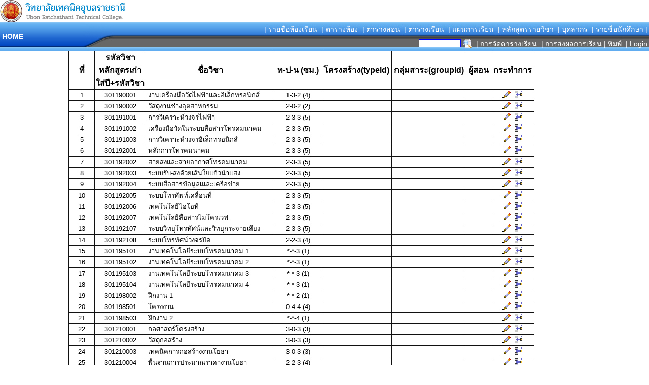

--- FILE ---
content_type: text/html
request_url: http://curri.utc.ac.th/?ph=reg/vocational.php&si_start=2200&row_dsp=50&voca=
body_size: 39410
content:
<! ระบบรับสมัครนักศึกษา Online !>
<!-- เริ่ม header.php -->
<!-- scrip นี้จะทำให้หน้าเว็บใหญ่ขึ้น เต็มหน้าพอดี  function EL_notice จะแสดงหน้าจอยืนยันการลิงค์ -->
<SCRIPT language=JavaScript>
<!--
if (window.top != window.self) {
window.top.location = window.location;
}
self.moveTo(0,0);
self.resizeTo(screen.availWidth+3,screen.availHeight+5);
window.focus();
//-->
function EL_notice(textmessag) {
	text =textmessag
	+ '\n\n ถ้าคุณต้องการลบ  ตอบ OK\n'
	+ 'หรือยังไม่ต้องการลบ  ตอนนี้  ตอบ Cencel\n';
	return window.confirm(text);
	}
function ShowImage(strImagePath, intImageWidth, intImageHeight)
{
	var ShowImageWin;
	var strName =  "ShowImages"
	var strFeatures;
	strFeatures = "dependent=yes,directories=no,location=no,menubar=no,resizable=yes,personalbar=no,scrollbars=yes,titlebar=no,toolbar=no,screenX=50,screenY=50,top=50, left=50, width=" + intImageWidth.toString() + ", height=" + intImageHeight.toString()
	ShowImageWin = window.open(strImagePath, strName, strFeatures);
	ShowImageWin.focus();
	return false;
}

</SCRIPT>
<html>
<head>
<script language="Javascript1.2"><!-- // load htmlarea
_editor_url = "edit/";                     // URL to htmlarea files
var win_ie_ver = parseFloat(navigator.appVersion.split("MSIE")[1]);
if (navigator.userAgent.indexOf('Mac')        >= 0) { win_ie_ver = 0; }
if (navigator.userAgent.indexOf('Windows CE') >= 0) { win_ie_ver = 0; }
if (navigator.userAgent.indexOf('Opera')      >= 0) { win_ie_ver = 0; }
if (win_ie_ver >= 5.5) {
 document.write('<scr' + 'ipt src="' +_editor_url+ 'editor.js"');
 document.write(' language="Javascript1.2"></scr' + 'ipt>');  
} else { document.write('<scr'+'ipt>function editor_generate() { return false; }</scr'+'ipt>'); }
// --></script> 
<title>ระบบตารางเรียน-ตารางสอน</title><link rel="icon" href="cur/images/logoUTC.png" type="image/x-icon" /><meta HTTP-EQUIV="Content-Type" CONTENT="text/html; charset=windows-874">
<meta HTTP-EQUIV="EXPIRES" CONTENT="0">
<META content=index,follow name=googlebot>
<meta NAME="RESOURCE-TYPE" CONTENT="DOCUMENT">
<meta NAME="DISTRIBUTION" CONTENT="GLOBAL">
<meta NAME="AUTHOR" CONTENT="https://www.facebook.com/pwerawat/  Tel.08-1266-1861">
<meta NAME="COPYRIGHT" CONTENT="Copyright (c) 2003 by https://www.facebook.com/pwerawat/">
<meta NAME="KEYWORDS" CONTENT="ระบบตารางเรียน,ระบบตารางสอน,วิทยาลัยเทคนิคอุบลราชธานี">
<meta NAME="DESCRIPTION" CONTENT="ระบบตารางเรียน,ตารางสอน, ออนไลด์">
<meta NAME="ROBOTS" CONTENT="all, index, follow">
<meta NAME="REVISIT AFTER" CONTENT="10 DAYS">
<meta NAME="RATING" CONTENT="GENERAL">
<meta NAME="GENERATOR" CONTENT="https://www.facebook.com/pwerawat/">
<META content=GENERAL name=RATING>
<META content="index, follow, all" name=Robots>
<link REL="StyleSheet" HREF="cur/style/style.php" TYPE="text/css"><STYLE TYPE="text/css" MEDIA="print">
@page {size: landscape;}
.chapter {page-break-before: always;}
.break {page-break-after: always;}
</STYLE>
</head>
<body  leftmargin="0"  topmargin="0">
<!-- ตารางหลัก -->
<!-- จบ header.php -->

<!--ส่วนเมนูด้านบน-->
<TABLE height=20 cellSpacing=0 cellPadding=0 width="100%" border=0>
<TBODY>
<TR vAlign=top>

<TD valign=center>
<img src="https://www.utc.ac.th/wp-content/uploads/2019/04/logo-web2020-L.png" width="250"></TD><TD nowrap valign=bottom>
</TD>
</TR></TBODY></TABLE>

<TABLE BORDER=0 WIDTH="100%" CELLPADDING=0 CELLSPACING=0>
<TR>
<td  VALIGN="center" align="LEFT" background="cur/themes/images/headerfill.png"  height="49" width="165">
<TABLE border=0 style="DISPLAY: inline; VERTICAL-ALIGN: middle" cellSpacing=0 cellPadding=0>
<TR><TD valign=top align=center>
<a href="." class=linkwhite>&nbsp;<b>HOME</b></a>
</TD></TR>
</TABLE>
</td>
<td VALIGN="center" align="LEFT" background="cur/themes/images/headercurbe.png"  height="49" width="60"></td>
<td VALIGN="middle" align="RIGHT" background="cur/themes/images/headerright.png">

<TABLE width="100%" border="0" style="DISPLAY: inline; VERTICAL-ALIGN: middle" cellSpacing=0 cellPadding=0 border=0>
<tr>
<td align=center nowrap>
<table border=0>
<tr>
<td nowrap>&nbsp;<a  class=linkwhite href="?ph=reg/act_group.php">| รายชื่อห้องเรียน</a></td>
<td nowrap>&nbsp;<a  class=linkwhite href="?ph=reg/automenu.php&sl=11">| ตารางห้อง </a></td>
<td nowrap>&nbsp;<a  class=linkwhite href="?ph=cur/show.php&show=human_id">| ตารางสอน </a></td>
<td nowrap>&nbsp;<a  class=linkwhite href="?ph=cur/show.php&show=stdgroup">| ตารางเรียน </a></td>
<!--  <td nowrap>&nbsp;<a  class=topmenu1 href="?ph=cur/show.php&show=room">| ตารางพื้นที่ </a></td> -->
<td nowrap>&nbsp;<A class=linkwhite  href="?ph=reg/automenu.php&sl=6">| แผนการเรียน </A></td>
<td nowrap>&nbsp;<A class=linkwhite  href="?ph=reg/vocational.php">| หลักสูตรรายวิชา </A></td>
<td nowrap>&nbsp;<a  class=linkwhite href="?ph=cur/hdivi.php">| บุคลากร </a></td>
<td nowrap>&nbsp;<A  class=linkwhite href="?ph=reg/automenu.php&sl=1">| รายชื่อนักศึกษา |</A></td>
</tr>
</table>
</td></tr>

<tr>
<td nowrap align="right" height="25" valign="bottom"  width="100%">

<table>
<tr>
<td>
<form name="FcmsStudent" method="post" action="?ph=reg/index.php&sl=12"  onsubmit="return checkstudent()"  style="margin:0px"><input class="inputbox" type="text" name="searchstu_id" size="10"  value="">&nbsp;<input type="image" src="images/search.gif" align="absmiddle" border=0 alt="ค้นหา ชื่อ สกุล ชื่อผู้ปกครอง บิดา มารดา หมู่บ้าน ตำบล โทรศัพท์ หมู่เลือด"   style="margin:0px"></form></td>


<td>
<td><A class=linkwhite  href="cur/doc/manual.htm" target="_manual">|  การจัดตารางเรียน </A></td><td></td><td><A class=linkwhite  href="cur/doc/teacher.htm" target="_manual">| การส่งผลการเรียน </A></td><td><a href="/?ph=reg/vocational.php&si_start=2200&row_dsp=50&voca=&CmsPrint=Y"  target="_blank"  class=linkwhite>| พิมพ์ </a></td><td><a class=linkwhite href="?ph=login.php" >&nbsp;| Login</a>
</td>
</tr>
</table>
</td>
</tr>
</TABLE>
</td>
</tr>
<!--ส่วนแถบภาพ-->
<tr><td></td></tr>
<!--ส่วนแถบภาพ-->
</TABLE>
<!-- End ImageReady Slices --><table width="100%"  cellpadding="0" cellspacing="0" border="0" >

<tr valign="top">
<!--ส่วนเมนู ซ้าย-->

<!--เริ่ม ตารางคลอบเมนู ซ้าย -->
<td align="center" width="135"  height="500" valign="top" bgColor="#ffffff" nowrap>
<table width=98% cellpadding=5 cellspacing=5 ></td></tr></table></td>

<!--จบ ตารางคลอบเมนู ซ้าย -->

<!--จบส่วนเมนู ซ้าย -->

<!-- ข้อมูลที่แสดงหน้าเวป -->
<td style="padding-left: 0px; padding-right: 0px" >
<table border="1" cellpadding="0" cellspacing="0" style="border-collapse: collapse" bordercolor="#111111"  <tr><th align="center" width=50>ที่</th><th align="center"  width=100>รหัสวิชา<br>หลักสูตรเก่าใส่ปี+รหัสวิชา</th><th align="center">ชื่อวิชา</th><th align="center">&nbsp;ท-ป-น (ซม.)&nbsp;</th><th align="center">&nbsp;โครงสร้าง(typeid)&nbsp;</th><th align="center">&nbsp;กลุ่มสาระ(groupid)&nbsp;</th><th align="center">&nbsp;ผู้สอน&nbsp;</th><th align="center" >&nbsp;กระทำการ&nbsp;</th></tr>
<form name="formvoca" method="POST" action="?ph=reg/vocational.php"   style="margin:0px"><tr><td align="center">1</td><td align="center">301190001</td><td>&nbsp;งานเครื่องมือวัดไฟฟ้าและอิเล็กทรอนิกส์</td><td align="center">1-3-2 (4)</td><td ></td><td ></td><td></td><td align="center"><a href="?ph=reg/vocational.php&veid=7291""><img src="images/b_edit.png" border="0" alt="แก้ไข"></a>&nbsp;&nbsp;<a href="?ph=reg/vocational.php&veid=inst""><img src="images/b_insrow.png" border="0" alt="เพิ่มรายวิชา"></a></td></tr>
<tr><td align="center">2</td><td align="center">301190002</td><td>&nbsp;วัสดุงานช่างอุตสาหกรรม</td><td align="center">2-0-2 (2)</td><td ></td><td ></td><td></td><td align="center"><a href="?ph=reg/vocational.php&veid=7292""><img src="images/b_edit.png" border="0" alt="แก้ไข"></a>&nbsp;&nbsp;<a href="?ph=reg/vocational.php&veid=inst""><img src="images/b_insrow.png" border="0" alt="เพิ่มรายวิชา"></a></td></tr>
<tr><td align="center">3</td><td align="center">301191001</td><td>&nbsp;การวิเคราะห์วงจรไฟฟ้า</td><td align="center">2-3-3 (5)</td><td ></td><td ></td><td></td><td align="center"><a href="?ph=reg/vocational.php&veid=6944""><img src="images/b_edit.png" border="0" alt="แก้ไข"></a>&nbsp;&nbsp;<a href="?ph=reg/vocational.php&veid=inst""><img src="images/b_insrow.png" border="0" alt="เพิ่มรายวิชา"></a></td></tr>
<tr><td align="center">4</td><td align="center">301191002</td><td>&nbsp;เครื่องมือวัดในระบบสื่อสารโทรคมนาคม</td><td align="center">2-3-3 (5)</td><td ></td><td ></td><td></td><td align="center"><a href="?ph=reg/vocational.php&veid=6945""><img src="images/b_edit.png" border="0" alt="แก้ไข"></a>&nbsp;&nbsp;<a href="?ph=reg/vocational.php&veid=inst""><img src="images/b_insrow.png" border="0" alt="เพิ่มรายวิชา"></a></td></tr>
<tr><td align="center">5</td><td align="center">301191003</td><td>&nbsp;การวิเคราะห์วงจรอิเล็กทรอนิกส์</td><td align="center">2-3-3 (5)</td><td ></td><td ></td><td></td><td align="center"><a href="?ph=reg/vocational.php&veid=6946""><img src="images/b_edit.png" border="0" alt="แก้ไข"></a>&nbsp;&nbsp;<a href="?ph=reg/vocational.php&veid=inst""><img src="images/b_insrow.png" border="0" alt="เพิ่มรายวิชา"></a></td></tr>
<tr><td align="center">6</td><td align="center">301192001</td><td>&nbsp;หลักการโทรคมนาคม</td><td align="center">2-3-3 (5)</td><td ></td><td ></td><td></td><td align="center"><a href="?ph=reg/vocational.php&veid=6947""><img src="images/b_edit.png" border="0" alt="แก้ไข"></a>&nbsp;&nbsp;<a href="?ph=reg/vocational.php&veid=inst""><img src="images/b_insrow.png" border="0" alt="เพิ่มรายวิชา"></a></td></tr>
<tr><td align="center">7</td><td align="center">301192002</td><td>&nbsp;สายส่งและสายอากาศโทรคมนาคม</td><td align="center">2-3-3 (5)</td><td ></td><td ></td><td></td><td align="center"><a href="?ph=reg/vocational.php&veid=7543""><img src="images/b_edit.png" border="0" alt="แก้ไข"></a>&nbsp;&nbsp;<a href="?ph=reg/vocational.php&veid=inst""><img src="images/b_insrow.png" border="0" alt="เพิ่มรายวิชา"></a></td></tr>
<tr><td align="center">8</td><td align="center">301192003</td><td>&nbsp;ระบบรับ-ส่งด้วยเส้นใยแก้วนำแสง</td><td align="center">2-3-3 (5)</td><td ></td><td ></td><td></td><td align="center"><a href="?ph=reg/vocational.php&veid=6948""><img src="images/b_edit.png" border="0" alt="แก้ไข"></a>&nbsp;&nbsp;<a href="?ph=reg/vocational.php&veid=inst""><img src="images/b_insrow.png" border="0" alt="เพิ่มรายวิชา"></a></td></tr>
<tr><td align="center">9</td><td align="center">301192004</td><td>&nbsp;ระบบสื่อสารข้อมูลเและเครือข่าย</td><td align="center">2-3-3 (5)</td><td ></td><td ></td><td></td><td align="center"><a href="?ph=reg/vocational.php&veid=7544""><img src="images/b_edit.png" border="0" alt="แก้ไข"></a>&nbsp;&nbsp;<a href="?ph=reg/vocational.php&veid=inst""><img src="images/b_insrow.png" border="0" alt="เพิ่มรายวิชา"></a></td></tr>
<tr><td align="center">10</td><td align="center">301192005</td><td>&nbsp;ระบบโทรศัพท์เคลื่อนที่</td><td align="center">2-3-3 (5)</td><td ></td><td ></td><td></td><td align="center"><a href="?ph=reg/vocational.php&veid=7545""><img src="images/b_edit.png" border="0" alt="แก้ไข"></a>&nbsp;&nbsp;<a href="?ph=reg/vocational.php&veid=inst""><img src="images/b_insrow.png" border="0" alt="เพิ่มรายวิชา"></a></td></tr>
<tr><td align="center">11</td><td align="center">301192006</td><td>&nbsp;เทคโนโลยีไอโอที</td><td align="center">2-3-3 (5)</td><td ></td><td ></td><td></td><td align="center"><a href="?ph=reg/vocational.php&veid=7546""><img src="images/b_edit.png" border="0" alt="แก้ไข"></a>&nbsp;&nbsp;<a href="?ph=reg/vocational.php&veid=inst""><img src="images/b_insrow.png" border="0" alt="เพิ่มรายวิชา"></a></td></tr>
<tr><td align="center">12</td><td align="center">301192007</td><td>&nbsp;เทคโนโลยีสื่อสารไมโครเวฟ</td><td align="center">2-3-3 (5)</td><td ></td><td ></td><td></td><td align="center"><a href="?ph=reg/vocational.php&veid=7547""><img src="images/b_edit.png" border="0" alt="แก้ไข"></a>&nbsp;&nbsp;<a href="?ph=reg/vocational.php&veid=inst""><img src="images/b_insrow.png" border="0" alt="เพิ่มรายวิชา"></a></td></tr>
<tr><td align="center">13</td><td align="center">301192107</td><td>&nbsp;ระบบวิทยุโทรทัศน์และวิทยุกระจายเสียง</td><td align="center">2-3-3 (5)</td><td ></td><td ></td><td></td><td align="center"><a href="?ph=reg/vocational.php&veid=6949""><img src="images/b_edit.png" border="0" alt="แก้ไข"></a>&nbsp;&nbsp;<a href="?ph=reg/vocational.php&veid=inst""><img src="images/b_insrow.png" border="0" alt="เพิ่มรายวิชา"></a></td></tr>
<tr><td align="center">14</td><td align="center">301192108</td><td>&nbsp;ระบบโทรทัศน์วงจรปิด</td><td align="center">2-2-3 (4)</td><td ></td><td ></td><td></td><td align="center"><a href="?ph=reg/vocational.php&veid=7549""><img src="images/b_edit.png" border="0" alt="แก้ไข"></a>&nbsp;&nbsp;<a href="?ph=reg/vocational.php&veid=inst""><img src="images/b_insrow.png" border="0" alt="เพิ่มรายวิชา"></a></td></tr>
<tr><td align="center">15</td><td align="center">301195101</td><td>&nbsp;งานเทคโนโลยีระบบโทรคมนาคม 1</td><td align="center">*-*-3 (1)</td><td ></td><td ></td><td></td><td align="center"><a href="?ph=reg/vocational.php&veid=7516""><img src="images/b_edit.png" border="0" alt="แก้ไข"></a>&nbsp;&nbsp;<a href="?ph=reg/vocational.php&veid=inst""><img src="images/b_insrow.png" border="0" alt="เพิ่มรายวิชา"></a></td></tr>
<tr><td align="center">16</td><td align="center">301195102</td><td>&nbsp;งานเทคโนโลยีระบบโทรคมนาคม 2</td><td align="center">*-*-3 (1)</td><td ></td><td ></td><td></td><td align="center"><a href="?ph=reg/vocational.php&veid=7517""><img src="images/b_edit.png" border="0" alt="แก้ไข"></a>&nbsp;&nbsp;<a href="?ph=reg/vocational.php&veid=inst""><img src="images/b_insrow.png" border="0" alt="เพิ่มรายวิชา"></a></td></tr>
<tr><td align="center">17</td><td align="center">301195103</td><td>&nbsp;งานเทคโนโลยีระบบโทรคมนาคม 3</td><td align="center">*-*-3 (1)</td><td ></td><td ></td><td></td><td align="center"><a href="?ph=reg/vocational.php&veid=7550""><img src="images/b_edit.png" border="0" alt="แก้ไข"></a>&nbsp;&nbsp;<a href="?ph=reg/vocational.php&veid=inst""><img src="images/b_insrow.png" border="0" alt="เพิ่มรายวิชา"></a></td></tr>
<tr><td align="center">18</td><td align="center">301195104</td><td>&nbsp;งานเทคโนโลยีระบบโทรคมนาคม 4</td><td align="center">*-*-3 (1)</td><td ></td><td ></td><td></td><td align="center"><a href="?ph=reg/vocational.php&veid=7551""><img src="images/b_edit.png" border="0" alt="แก้ไข"></a>&nbsp;&nbsp;<a href="?ph=reg/vocational.php&veid=inst""><img src="images/b_insrow.png" border="0" alt="เพิ่มรายวิชา"></a></td></tr>
<tr><td align="center">19</td><td align="center">301198002</td><td>&nbsp;ฝึกงาน 1</td><td align="center">*-*-2 (1)</td><td ></td><td ></td><td></td><td align="center"><a href="?ph=reg/vocational.php&veid=7518""><img src="images/b_edit.png" border="0" alt="แก้ไข"></a>&nbsp;&nbsp;<a href="?ph=reg/vocational.php&veid=inst""><img src="images/b_insrow.png" border="0" alt="เพิ่มรายวิชา"></a></td></tr>
<tr><td align="center">20</td><td align="center">301198501</td><td>&nbsp;โครงงาน</td><td align="center">0-4-4 (4)</td><td ></td><td ></td><td></td><td align="center"><a href="?ph=reg/vocational.php&veid=7548""><img src="images/b_edit.png" border="0" alt="แก้ไข"></a>&nbsp;&nbsp;<a href="?ph=reg/vocational.php&veid=inst""><img src="images/b_insrow.png" border="0" alt="เพิ่มรายวิชา"></a></td></tr>
<tr><td align="center">21</td><td align="center">301198503</td><td>&nbsp;ฝึกงาน 2</td><td align="center">*-*-4 (1)</td><td ></td><td ></td><td></td><td align="center"><a href="?ph=reg/vocational.php&veid=7552""><img src="images/b_edit.png" border="0" alt="แก้ไข"></a>&nbsp;&nbsp;<a href="?ph=reg/vocational.php&veid=inst""><img src="images/b_insrow.png" border="0" alt="เพิ่มรายวิชา"></a></td></tr>
<tr><td align="center">22</td><td align="center">301210001</td><td>&nbsp;กลศาสตร์โครงสร้าง</td><td align="center">3-0-3 (3)</td><td ></td><td ></td><td></td><td align="center"><a href="?ph=reg/vocational.php&veid=6977""><img src="images/b_edit.png" border="0" alt="แก้ไข"></a>&nbsp;&nbsp;<a href="?ph=reg/vocational.php&veid=inst""><img src="images/b_insrow.png" border="0" alt="เพิ่มรายวิชา"></a></td></tr>
<tr><td align="center">23</td><td align="center">301210002</td><td>&nbsp;วัสดุก่อสร้าง</td><td align="center">3-0-3 (3)</td><td ></td><td ></td><td></td><td align="center"><a href="?ph=reg/vocational.php&veid=6978""><img src="images/b_edit.png" border="0" alt="แก้ไข"></a>&nbsp;&nbsp;<a href="?ph=reg/vocational.php&veid=inst""><img src="images/b_insrow.png" border="0" alt="เพิ่มรายวิชา"></a></td></tr>
<tr><td align="center">24</td><td align="center">301210003</td><td>&nbsp;เทคนิคการก่อสร้างงานโยธา</td><td align="center">3-0-3 (3)</td><td ></td><td ></td><td></td><td align="center"><a href="?ph=reg/vocational.php&veid=6979""><img src="images/b_edit.png" border="0" alt="แก้ไข"></a>&nbsp;&nbsp;<a href="?ph=reg/vocational.php&veid=inst""><img src="images/b_insrow.png" border="0" alt="เพิ่มรายวิชา"></a></td></tr>
<tr><td align="center">25</td><td align="center">301210004</td><td>&nbsp;พื้นฐานการประมาณราคางานโยธา</td><td align="center">2-2-3 (4)</td><td ></td><td ></td><td></td><td align="center"><a href="?ph=reg/vocational.php&veid=6980""><img src="images/b_edit.png" border="0" alt="แก้ไข"></a>&nbsp;&nbsp;<a href="?ph=reg/vocational.php&veid=inst""><img src="images/b_insrow.png" border="0" alt="เพิ่มรายวิชา"></a></td></tr>
<tr><td align="center">26</td><td align="center">301210005</td><td>&nbsp;พื้นฐานการเขียนแบบงานโยธา</td><td align="center">1-4-3 (5)</td><td ></td><td ></td><td></td><td align="center"><a href="?ph=reg/vocational.php&veid=6981""><img src="images/b_edit.png" border="0" alt="แก้ไข"></a>&nbsp;&nbsp;<a href="?ph=reg/vocational.php&veid=inst""><img src="images/b_insrow.png" border="0" alt="เพิ่มรายวิชา"></a></td></tr>
<tr><td align="center">27</td><td align="center">301210006</td><td>&nbsp;พื้นฐานการสำรวจ</td><td align="center">2-3-3 (5)</td><td ></td><td ></td><td></td><td align="center"><a href="?ph=reg/vocational.php&veid=6982""><img src="images/b_edit.png" border="0" alt="แก้ไข"></a>&nbsp;&nbsp;<a href="?ph=reg/vocational.php&veid=inst""><img src="images/b_insrow.png" border="0" alt="เพิ่มรายวิชา"></a></td></tr>
<tr><td align="center">28</td><td align="center">301210007</td><td>&nbsp;พื้นฐานการปฏิบัติงานโยธา</td><td align="center">0-6-2 (6)</td><td ></td><td ></td><td></td><td align="center"><a href="?ph=reg/vocational.php&veid=6983""><img src="images/b_edit.png" border="0" alt="แก้ไข"></a>&nbsp;&nbsp;<a href="?ph=reg/vocational.php&veid=inst""><img src="images/b_insrow.png" border="0" alt="เพิ่มรายวิชา"></a></td></tr>
<tr><td align="center">29</td><td align="center">301212001</td><td>&nbsp;การทดสอบวัสดุงานโยธา</td><td align="center">1-4-3 (5)</td><td ></td><td ></td><td></td><td align="center"><a href="?ph=reg/vocational.php&veid=7442""><img src="images/b_edit.png" border="0" alt="แก้ไข"></a>&nbsp;&nbsp;<a href="?ph=reg/vocational.php&veid=inst""><img src="images/b_insrow.png" border="0" alt="เพิ่มรายวิชา"></a></td></tr>
<tr><td align="center">30</td><td align="center">301212002</td><td>&nbsp;คอนกรีตเทคโนโลยี</td><td align="center">2-2-3 (4)</td><td ></td><td ></td><td></td><td align="center"><a href="?ph=reg/vocational.php&veid=6971""><img src="images/b_edit.png" border="0" alt="แก้ไข"></a>&nbsp;&nbsp;<a href="?ph=reg/vocational.php&veid=inst""><img src="images/b_insrow.png" border="0" alt="เพิ่มรายวิชา"></a></td></tr>
<tr><td align="center">31</td><td align="center">301212003</td><td>&nbsp;ปฐพีกลศาสตร</td><td align="center">2-2-3 (4)</td><td ></td><td ></td><td></td><td align="center"><a href="?ph=reg/vocational.php&veid=7242""><img src="images/b_edit.png" border="0" alt="แก้ไข"></a>&nbsp;&nbsp;<a href="?ph=reg/vocational.php&veid=inst""><img src="images/b_insrow.png" border="0" alt="เพิ่มรายวิชา"></a></td></tr>
<tr><td align="center">32</td><td align="center">301212004</td><td>&nbsp;การเขียนแบบโยธาด้วยคอมพิวเตอร์</td><td align="center">1-4-3 (5)</td><td ></td><td ></td><td></td><td align="center"><a href="?ph=reg/vocational.php&veid=6972""><img src="images/b_edit.png" border="0" alt="แก้ไข"></a>&nbsp;&nbsp;<a href="?ph=reg/vocational.php&veid=inst""><img src="images/b_insrow.png" border="0" alt="เพิ่มรายวิชา"></a></td></tr>
<tr><td align="center">33</td><td align="center">301212005</td><td>&nbsp;การประมาณราคางานโยธา</td><td align="center">1-4-3 (5)</td><td ></td><td ></td><td></td><td align="center"><a href="?ph=reg/vocational.php&veid=6973""><img src="images/b_edit.png" border="0" alt="แก้ไข"></a>&nbsp;&nbsp;<a href="?ph=reg/vocational.php&veid=inst""><img src="images/b_insrow.png" border="0" alt="เพิ่มรายวิชา"></a></td></tr>
<tr><td align="center">34</td><td align="center">301212006</td><td>&nbsp;การออกแบบโรงสร้างคอนกรีตเสริมเหล็ก</td><td align="center">3-0-3 (3)</td><td ></td><td ></td><td></td><td align="center"><a href="?ph=reg/vocational.php&veid=7443""><img src="images/b_edit.png" border="0" alt="แก้ไข"></a>&nbsp;&nbsp;<a href="?ph=reg/vocational.php&veid=inst""><img src="images/b_insrow.png" border="0" alt="เพิ่มรายวิชา"></a></td></tr>
<tr><td align="center">35</td><td align="center">301212007</td><td>&nbsp;การสำรวจเส้นทาง</td><td align="center">2-3-3 (5)</td><td ></td><td ></td><td></td><td align="center"><a href="?ph=reg/vocational.php&veid=6974""><img src="images/b_edit.png" border="0" alt="แก้ไข"></a>&nbsp;&nbsp;<a href="?ph=reg/vocational.php&veid=inst""><img src="images/b_insrow.png" border="0" alt="เพิ่มรายวิชา"></a></td></tr>
<tr><td align="center">36</td><td align="center">301212008</td><td>&nbsp;การสํารวจเส้นทาง</td><td align="center">2-2-3 (4)</td><td ></td><td ></td><td></td><td align="center"><a href="?ph=reg/vocational.php&veid=8065""><img src="images/b_edit.png" border="0" alt="แก้ไข"></a>&nbsp;&nbsp;<a href="?ph=reg/vocational.php&veid=inst""><img src="images/b_insrow.png" border="0" alt="เพิ่มรายวิชา"></a></td></tr>
<tr><td align="center">37</td><td align="center">301212009</td><td>&nbsp;การควบคุมและวางแผนการก่อสร้างงานโยธา</td><td align="center">3-0-3 (3)</td><td ></td><td ></td><td></td><td align="center"><a href="?ph=reg/vocational.php&veid=8067""><img src="images/b_edit.png" border="0" alt="แก้ไข"></a>&nbsp;&nbsp;<a href="?ph=reg/vocational.php&veid=inst""><img src="images/b_insrow.png" border="0" alt="เพิ่มรายวิชา"></a></td></tr>
<tr><td align="center">38</td><td align="center">301212010</td><td>&nbsp;เทคนิคงานโยธา</td><td align="center">3-0-3 (3)</td><td ></td><td ></td><td></td><td align="center"><a href="?ph=reg/vocational.php&veid=8068""><img src="images/b_edit.png" border="0" alt="แก้ไข"></a>&nbsp;&nbsp;<a href="?ph=reg/vocational.php&veid=inst""><img src="images/b_insrow.png" border="0" alt="เพิ่มรายวิชา"></a></td></tr>
<tr><td align="center">39</td><td align="center">301212011</td><td>&nbsp;วิศวกรรมการทาง</td><td align="center">3-0-3 (3)</td><td ></td><td ></td><td></td><td align="center"><a href="?ph=reg/vocational.php&veid=7708""><img src="images/b_edit.png" border="0" alt="แก้ไข"></a>&nbsp;&nbsp;<a href="?ph=reg/vocational.php&veid=inst""><img src="images/b_insrow.png" border="0" alt="เพิ่มรายวิชา"></a></td></tr>
<tr><td align="center">40</td><td align="center">301212013</td><td>&nbsp;งานโยธา</td><td align="center">0-6-2 (6)</td><td ></td><td ></td><td></td><td align="center"><a href="?ph=reg/vocational.php&veid=7711""><img src="images/b_edit.png" border="0" alt="แก้ไข"></a>&nbsp;&nbsp;<a href="?ph=reg/vocational.php&veid=inst""><img src="images/b_insrow.png" border="0" alt="เพิ่มรายวิชา"></a></td></tr>
<tr><td align="center">41</td><td align="center">301212014</td><td>&nbsp;การออกแบบโครงสร้างไม้และเหล็ก</td><td align="center">3-0-3 (3)</td><td ></td><td ></td><td></td><td align="center"><a href="?ph=reg/vocational.php&veid=7947""><img src="images/b_edit.png" border="0" alt="แก้ไข"></a>&nbsp;&nbsp;<a href="?ph=reg/vocational.php&veid=inst""><img src="images/b_insrow.png" border="0" alt="เพิ่มรายวิชา"></a></td></tr>
<tr><td align="center">42</td><td align="center">301212015</td><td>&nbsp;วัสดุงานทางและการทดสอบ</td><td align="center">1-4-3 (5)</td><td ></td><td ></td><td></td><td align="center"><a href="?ph=reg/vocational.php&veid=8066""><img src="images/b_edit.png" border="0" alt="แก้ไข"></a>&nbsp;&nbsp;<a href="?ph=reg/vocational.php&veid=inst""><img src="images/b_insrow.png" border="0" alt="เพิ่มรายวิชา"></a></td></tr>
<tr><td align="center">43</td><td align="center">301212016</td><td>&nbsp;การวิเคราะห์โครงสร้าง</td><td align="center">3-0-3 (3)</td><td ></td><td ></td><td></td><td align="center"><a href="?ph=reg/vocational.php&veid=7769""><img src="images/b_edit.png" border="0" alt="แก้ไข"></a>&nbsp;&nbsp;<a href="?ph=reg/vocational.php&veid=inst""><img src="images/b_insrow.png" border="0" alt="เพิ่มรายวิชา"></a></td></tr>
<tr><td align="center">44</td><td align="center">301212017</td><td>&nbsp;การสำรวจเพื่อการก่อสร้างงานโยธา</td><td align="center">1-4-3 (5)</td><td ></td><td ></td><td></td><td align="center"><a href="?ph=reg/vocational.php&veid=7941""><img src="images/b_edit.png" border="0" alt="แก้ไข"></a>&nbsp;&nbsp;<a href="?ph=reg/vocational.php&veid=inst""><img src="images/b_insrow.png" border="0" alt="เพิ่มรายวิชา"></a></td></tr>
<tr><td align="center">45</td><td align="center">301212019</td><td>&nbsp;เทคโนโลยีเครื่องจักรกลงานโยธา</td><td align="center">2-0-2 (2)</td><td ></td><td ></td><td></td><td align="center"><a href="?ph=reg/vocational.php&veid=8069""><img src="images/b_edit.png" border="0" alt="แก้ไข"></a>&nbsp;&nbsp;<a href="?ph=reg/vocational.php&veid=inst""><img src="images/b_insrow.png" border="0" alt="เพิ่มรายวิชา"></a></td></tr>
<tr><td align="center">46</td><td align="center">301212026</td><td>&nbsp;โครงงานด้านโยธา</td><td align="center">0-12-4 (4)</td><td ></td><td ></td><td></td><td align="center"><a href="?ph=reg/vocational.php&veid=7948""><img src="images/b_edit.png" border="0" alt="แก้ไข"></a>&nbsp;&nbsp;<a href="?ph=reg/vocational.php&veid=inst""><img src="images/b_insrow.png" border="0" alt="เพิ่มรายวิชา"></a></td></tr>
<tr><td align="center">47</td><td align="center">301212101</td><td>&nbsp;การควบคุมและวางแผนการก่อสร้างงานโยธา</td><td align="center">3-0-3 (3)</td><td ></td><td ></td><td></td><td align="center"><a href="?ph=reg/vocational.php&veid=7471""><img src="images/b_edit.png" border="0" alt="แก้ไข"></a>&nbsp;&nbsp;<a href="?ph=reg/vocational.php&veid=inst""><img src="images/b_insrow.png" border="0" alt="เพิ่มรายวิชา"></a></td></tr>
<tr><td align="center">48</td><td align="center">301212102</td><td>&nbsp;วางแผนและจัดการงานก่อสร้าง</td><td align="center">1-2-2 (3)</td><td ></td><td ></td><td></td><td align="center"><a href="?ph=reg/vocational.php&veid=7231""><img src="images/b_edit.png" border="0" alt="แก้ไข"></a>&nbsp;&nbsp;<a href="?ph=reg/vocational.php&veid=inst""><img src="images/b_insrow.png" border="0" alt="เพิ่มรายวิชา"></a></td></tr>
<tr><td align="center">49</td><td align="center">301212103</td><td>&nbsp;วิศวกรรมการทาง</td><td align="center">3-0-3 (3)</td><td ></td><td ></td><td></td><td align="center"><a href="?ph=reg/vocational.php&veid=6975""><img src="images/b_edit.png" border="0" alt="แก้ไข"></a>&nbsp;&nbsp;<a href="?ph=reg/vocational.php&veid=inst""><img src="images/b_insrow.png" border="0" alt="เพิ่มรายวิชา"></a></td></tr>
<tr><td align="center">50</td><td align="center">301212104</td><td>&nbsp;วิศวกรรมฐานราก</td><td align="center">3-0-3 (3)</td><td ></td><td ></td><td></td><td align="center"><a href="?ph=reg/vocational.php&veid=6976""><img src="images/b_edit.png" border="0" alt="แก้ไข"></a>&nbsp;&nbsp;<a href="?ph=reg/vocational.php&veid=inst""><img src="images/b_insrow.png" border="0" alt="เพิ่มรายวิชา"></a></td></tr>
</table></form><form name="SearchVoca" method="POST" action="?ph=reg/vocational.php" onsubmit="return checkvoca()"  style="margin:0px">วิชา  วิชาที่ มีชั่วโมง เป็น 0 ในตารางสอน จะไม่นับคาบสอน และการจัดให้ไปจัดลงโดยตรงในตาราง เช่น วิชา PLC  Professional Learning Community  0-0-0 (0)  (ท-ป-น (ซม.))<br>ค้นหารหัสวิชาหรือชื่อวิชา:<input type="text" name="voca" size="11"  value=""><input type="hidden" name="search_stu_id_submit"    value="ค้นหา">&nbsp;<input type="image" src="images/search1.gif" align="absmiddle" border=0 alt="ค้นหารายวิชา" style="margin:0px"></form>เลือกดูหน้าที่ | <a href="?ph=reg/vocational.php">ทังหมด 5878 </a> | <a href="?ph=reg/vocational.php&si_start=0&row_dsp=50&voca=">1</a>&nbsp;|&nbsp;<a href="?ph=reg/vocational.php&si_start=50&row_dsp=50&voca=">2</a>&nbsp;|&nbsp;<a href="?ph=reg/vocational.php&si_start=100&row_dsp=50&voca=">3</a>&nbsp;|&nbsp;<a href="?ph=reg/vocational.php&si_start=150&row_dsp=50&voca=">4</a>&nbsp;|&nbsp;<a href="?ph=reg/vocational.php&si_start=200&row_dsp=50&voca=">5</a>&nbsp;|&nbsp;<a href="?ph=reg/vocational.php&si_start=250&row_dsp=50&voca=">6</a>&nbsp;|&nbsp;<a href="?ph=reg/vocational.php&si_start=300&row_dsp=50&voca=">7</a>&nbsp;|&nbsp;<a href="?ph=reg/vocational.php&si_start=350&row_dsp=50&voca=">8</a>&nbsp;|&nbsp;<a href="?ph=reg/vocational.php&si_start=400&row_dsp=50&voca=">9</a>&nbsp;|&nbsp;<a href="?ph=reg/vocational.php&si_start=450&row_dsp=50&voca=">10</a>&nbsp;|&nbsp;<a href="?ph=reg/vocational.php&si_start=500&row_dsp=50&voca=">11</a>&nbsp;|&nbsp;<a href="?ph=reg/vocational.php&si_start=550&row_dsp=50&voca=">12</a>&nbsp;|&nbsp;<a href="?ph=reg/vocational.php&si_start=600&row_dsp=50&voca=">13</a>&nbsp;|&nbsp;<a href="?ph=reg/vocational.php&si_start=650&row_dsp=50&voca=">14</a>&nbsp;|&nbsp;<a href="?ph=reg/vocational.php&si_start=700&row_dsp=50&voca=">15</a>&nbsp;|&nbsp;<a href="?ph=reg/vocational.php&si_start=750&row_dsp=50&voca=">16</a>&nbsp;|&nbsp;<a href="?ph=reg/vocational.php&si_start=800&row_dsp=50&voca=">17</a>&nbsp;|&nbsp;<a href="?ph=reg/vocational.php&si_start=850&row_dsp=50&voca=">18</a>&nbsp;|&nbsp;<a href="?ph=reg/vocational.php&si_start=900&row_dsp=50&voca=">19</a>&nbsp;|&nbsp;<a href="?ph=reg/vocational.php&si_start=950&row_dsp=50&voca=">20</a>&nbsp;|&nbsp;<a href="?ph=reg/vocational.php&si_start=1000&row_dsp=50&voca=">21</a>&nbsp;|&nbsp;<br>
<a href="?ph=reg/vocational.php&si_start=1050&row_dsp=50&voca=">22</a>&nbsp;|&nbsp;<a href="?ph=reg/vocational.php&si_start=1100&row_dsp=50&voca=">23</a>&nbsp;|&nbsp;<a href="?ph=reg/vocational.php&si_start=1150&row_dsp=50&voca=">24</a>&nbsp;|&nbsp;<a href="?ph=reg/vocational.php&si_start=1200&row_dsp=50&voca=">25</a>&nbsp;|&nbsp;<a href="?ph=reg/vocational.php&si_start=1250&row_dsp=50&voca=">26</a>&nbsp;|&nbsp;<a href="?ph=reg/vocational.php&si_start=1300&row_dsp=50&voca=">27</a>&nbsp;|&nbsp;<a href="?ph=reg/vocational.php&si_start=1350&row_dsp=50&voca=">28</a>&nbsp;|&nbsp;<a href="?ph=reg/vocational.php&si_start=1400&row_dsp=50&voca=">29</a>&nbsp;|&nbsp;<a href="?ph=reg/vocational.php&si_start=1450&row_dsp=50&voca=">30</a>&nbsp;|&nbsp;<a href="?ph=reg/vocational.php&si_start=1500&row_dsp=50&voca=">31</a>&nbsp;|&nbsp;<a href="?ph=reg/vocational.php&si_start=1550&row_dsp=50&voca=">32</a>&nbsp;|&nbsp;<a href="?ph=reg/vocational.php&si_start=1600&row_dsp=50&voca=">33</a>&nbsp;|&nbsp;<a href="?ph=reg/vocational.php&si_start=1650&row_dsp=50&voca=">34</a>&nbsp;|&nbsp;<a href="?ph=reg/vocational.php&si_start=1700&row_dsp=50&voca=">35</a>&nbsp;|&nbsp;<a href="?ph=reg/vocational.php&si_start=1750&row_dsp=50&voca=">36</a>&nbsp;|&nbsp;<a href="?ph=reg/vocational.php&si_start=1800&row_dsp=50&voca=">37</a>&nbsp;|&nbsp;<a href="?ph=reg/vocational.php&si_start=1850&row_dsp=50&voca=">38</a>&nbsp;|&nbsp;<a href="?ph=reg/vocational.php&si_start=1900&row_dsp=50&voca=">39</a>&nbsp;|&nbsp;<a href="?ph=reg/vocational.php&si_start=1950&row_dsp=50&voca=">40</a>&nbsp;|&nbsp;<a href="?ph=reg/vocational.php&si_start=2000&row_dsp=50&voca=">41</a>&nbsp;|&nbsp;<a href="?ph=reg/vocational.php&si_start=2050&row_dsp=50&voca=">42</a>&nbsp;|&nbsp;<br>
<a href="?ph=reg/vocational.php&si_start=2100&row_dsp=50&voca=">43</a>&nbsp;|&nbsp;<a href="?ph=reg/vocational.php&si_start=2150&row_dsp=50&voca=">44</a>&nbsp;|&nbsp;<a href="?ph=reg/vocational.php&si_start=2200&row_dsp=50&voca=">45</a>&nbsp;|&nbsp;<a href="?ph=reg/vocational.php&si_start=2250&row_dsp=50&voca=">46</a>&nbsp;|&nbsp;<a href="?ph=reg/vocational.php&si_start=2300&row_dsp=50&voca=">47</a>&nbsp;|&nbsp;<a href="?ph=reg/vocational.php&si_start=2350&row_dsp=50&voca=">48</a>&nbsp;|&nbsp;<a href="?ph=reg/vocational.php&si_start=2400&row_dsp=50&voca=">49</a>&nbsp;|&nbsp;<a href="?ph=reg/vocational.php&si_start=2450&row_dsp=50&voca=">50</a>&nbsp;|&nbsp;<a href="?ph=reg/vocational.php&si_start=2500&row_dsp=50&voca=">51</a>&nbsp;|&nbsp;<a href="?ph=reg/vocational.php&si_start=2550&row_dsp=50&voca=">52</a>&nbsp;|&nbsp;<a href="?ph=reg/vocational.php&si_start=2600&row_dsp=50&voca=">53</a>&nbsp;|&nbsp;<a href="?ph=reg/vocational.php&si_start=2650&row_dsp=50&voca=">54</a>&nbsp;|&nbsp;<a href="?ph=reg/vocational.php&si_start=2700&row_dsp=50&voca=">55</a>&nbsp;|&nbsp;<a href="?ph=reg/vocational.php&si_start=2750&row_dsp=50&voca=">56</a>&nbsp;|&nbsp;<a href="?ph=reg/vocational.php&si_start=2800&row_dsp=50&voca=">57</a>&nbsp;|&nbsp;<a href="?ph=reg/vocational.php&si_start=2850&row_dsp=50&voca=">58</a>&nbsp;|&nbsp;<a href="?ph=reg/vocational.php&si_start=2900&row_dsp=50&voca=">59</a>&nbsp;|&nbsp;<a href="?ph=reg/vocational.php&si_start=2950&row_dsp=50&voca=">60</a>&nbsp;|&nbsp;<a href="?ph=reg/vocational.php&si_start=3000&row_dsp=50&voca=">61</a>&nbsp;|&nbsp;<a href="?ph=reg/vocational.php&si_start=3050&row_dsp=50&voca=">62</a>&nbsp;|&nbsp;<a href="?ph=reg/vocational.php&si_start=3100&row_dsp=50&voca=">63</a>&nbsp;|&nbsp;<br>
<a href="?ph=reg/vocational.php&si_start=3150&row_dsp=50&voca=">64</a>&nbsp;|&nbsp;<a href="?ph=reg/vocational.php&si_start=3200&row_dsp=50&voca=">65</a>&nbsp;|&nbsp;<a href="?ph=reg/vocational.php&si_start=3250&row_dsp=50&voca=">66</a>&nbsp;|&nbsp;<a href="?ph=reg/vocational.php&si_start=3300&row_dsp=50&voca=">67</a>&nbsp;|&nbsp;<a href="?ph=reg/vocational.php&si_start=3350&row_dsp=50&voca=">68</a>&nbsp;|&nbsp;<a href="?ph=reg/vocational.php&si_start=3400&row_dsp=50&voca=">69</a>&nbsp;|&nbsp;<a href="?ph=reg/vocational.php&si_start=3450&row_dsp=50&voca=">70</a>&nbsp;|&nbsp;<a href="?ph=reg/vocational.php&si_start=3500&row_dsp=50&voca=">71</a>&nbsp;|&nbsp;<a href="?ph=reg/vocational.php&si_start=3550&row_dsp=50&voca=">72</a>&nbsp;|&nbsp;<a href="?ph=reg/vocational.php&si_start=3600&row_dsp=50&voca=">73</a>&nbsp;|&nbsp;<a href="?ph=reg/vocational.php&si_start=3650&row_dsp=50&voca=">74</a>&nbsp;|&nbsp;<a href="?ph=reg/vocational.php&si_start=3700&row_dsp=50&voca=">75</a>&nbsp;|&nbsp;<a href="?ph=reg/vocational.php&si_start=3750&row_dsp=50&voca=">76</a>&nbsp;|&nbsp;<a href="?ph=reg/vocational.php&si_start=3800&row_dsp=50&voca=">77</a>&nbsp;|&nbsp;<a href="?ph=reg/vocational.php&si_start=3850&row_dsp=50&voca=">78</a>&nbsp;|&nbsp;<a href="?ph=reg/vocational.php&si_start=3900&row_dsp=50&voca=">79</a>&nbsp;|&nbsp;<a href="?ph=reg/vocational.php&si_start=3950&row_dsp=50&voca=">80</a>&nbsp;|&nbsp;<a href="?ph=reg/vocational.php&si_start=4000&row_dsp=50&voca=">81</a>&nbsp;|&nbsp;<a href="?ph=reg/vocational.php&si_start=4050&row_dsp=50&voca=">82</a>&nbsp;|&nbsp;<a href="?ph=reg/vocational.php&si_start=4100&row_dsp=50&voca=">83</a>&nbsp;|&nbsp;<a href="?ph=reg/vocational.php&si_start=4150&row_dsp=50&voca=">84</a>&nbsp;|&nbsp;<br>
<a href="?ph=reg/vocational.php&si_start=4200&row_dsp=50&voca=">85</a>&nbsp;|&nbsp;<a href="?ph=reg/vocational.php&si_start=4250&row_dsp=50&voca=">86</a>&nbsp;|&nbsp;<a href="?ph=reg/vocational.php&si_start=4300&row_dsp=50&voca=">87</a>&nbsp;|&nbsp;<a href="?ph=reg/vocational.php&si_start=4350&row_dsp=50&voca=">88</a>&nbsp;|&nbsp;<a href="?ph=reg/vocational.php&si_start=4400&row_dsp=50&voca=">89</a>&nbsp;|&nbsp;<a href="?ph=reg/vocational.php&si_start=4450&row_dsp=50&voca=">90</a>&nbsp;|&nbsp;<a href="?ph=reg/vocational.php&si_start=4500&row_dsp=50&voca=">91</a>&nbsp;|&nbsp;<a href="?ph=reg/vocational.php&si_start=4550&row_dsp=50&voca=">92</a>&nbsp;|&nbsp;<a href="?ph=reg/vocational.php&si_start=4600&row_dsp=50&voca=">93</a>&nbsp;|&nbsp;<a href="?ph=reg/vocational.php&si_start=4650&row_dsp=50&voca=">94</a>&nbsp;|&nbsp;<a href="?ph=reg/vocational.php&si_start=4700&row_dsp=50&voca=">95</a>&nbsp;|&nbsp;<a href="?ph=reg/vocational.php&si_start=4750&row_dsp=50&voca=">96</a>&nbsp;|&nbsp;<a href="?ph=reg/vocational.php&si_start=4800&row_dsp=50&voca=">97</a>&nbsp;|&nbsp;<a href="?ph=reg/vocational.php&si_start=4850&row_dsp=50&voca=">98</a>&nbsp;|&nbsp;<a href="?ph=reg/vocational.php&si_start=4900&row_dsp=50&voca=">99</a>&nbsp;|&nbsp;<a href="?ph=reg/vocational.php&si_start=4950&row_dsp=50&voca=">100</a>&nbsp;|&nbsp;<a href="?ph=reg/vocational.php&si_start=5000&row_dsp=50&voca=">101</a>&nbsp;|&nbsp;<a href="?ph=reg/vocational.php&si_start=5050&row_dsp=50&voca=">102</a>&nbsp;|&nbsp;<a href="?ph=reg/vocational.php&si_start=5100&row_dsp=50&voca=">103</a>&nbsp;|&nbsp;<a href="?ph=reg/vocational.php&si_start=5150&row_dsp=50&voca=">104</a>&nbsp;|&nbsp;<a href="?ph=reg/vocational.php&si_start=5200&row_dsp=50&voca=">105</a>&nbsp;|&nbsp;<br>
<a href="?ph=reg/vocational.php&si_start=5250&row_dsp=50&voca=">106</a>&nbsp;|&nbsp;<a href="?ph=reg/vocational.php&si_start=5300&row_dsp=50&voca=">107</a>&nbsp;|&nbsp;<a href="?ph=reg/vocational.php&si_start=5350&row_dsp=50&voca=">108</a>&nbsp;|&nbsp;<a href="?ph=reg/vocational.php&si_start=5400&row_dsp=50&voca=">109</a>&nbsp;|&nbsp;<a href="?ph=reg/vocational.php&si_start=5450&row_dsp=50&voca=">110</a>&nbsp;|&nbsp;<a href="?ph=reg/vocational.php&si_start=5500&row_dsp=50&voca=">111</a>&nbsp;|&nbsp;<a href="?ph=reg/vocational.php&si_start=5550&row_dsp=50&voca=">112</a>&nbsp;|&nbsp;<a href="?ph=reg/vocational.php&si_start=5600&row_dsp=50&voca=">113</a>&nbsp;|&nbsp;<a href="?ph=reg/vocational.php&si_start=5650&row_dsp=50&voca=">114</a>&nbsp;|&nbsp;<a href="?ph=reg/vocational.php&si_start=5700&row_dsp=50&voca=">115</a>&nbsp;|&nbsp;<a href="?ph=reg/vocational.php&si_start=5750&row_dsp=50&voca=">116</a>&nbsp;|&nbsp;<a href="?ph=reg/vocational.php&si_start=5800&row_dsp=50&voca=">117</a>&nbsp;|&nbsp;<a href="?ph=reg/vocational.php&si_start=5850&row_dsp=50&voca=">118</a>&nbsp;|&nbsp;<script language="JavaScript">
function checkvoca()
{
	var v1 = document.SearchVoca.voca.value;
	if ( v1.length<=2)
	{
		alert("กรุณาป้อนคำที่ต้องการค้นหา ");
		document.SearchVoca.voca.focus();
		return false;
	}
	else
	return true;
}
</script>

<!--สิ้นสุด ข้อมูลที่แสดงหน้าเวป -->
</td>

<!--เมนูขวา-->

<!-- สิ้นสุดเมนูขวา-->
</tr>
</table>

<!-- สิ้นสุดตารางสำหรับแสดงข้อมูล-->

<!-- จบ  index.php -->
<div align=center style="FONT-SIZE: 12pt; COLOR:blue">
<a href="https://www.utc.ac.th/" target="_blank">วิทยาลัยเทคนิคอุบลราชธานี</a>   5   ในเมือง   เมือง   อุบลราชธานี   34000      0-45240577</div>
<hr>
<div align=right style="FONT-SIZE: 8pt; COLOR:red">
Powered by <a href="http://www.facebook.com/pwerawat/"><img src="f.png" border="0"> pwerawat</a>    <img src="tell.jpg" border="0"> 08-1266-1861 <br>
<!-- <iframe src="//www.facebook.com/plugins/follow?href=https%3A%2F%2Fwww.facebook.com%2Fpwerawat&amp;layout=standard&amp;show_faces=true&amp;colorscheme=light&amp;width=450&amp;height=80" scrolling="no" frameborder="0" style="border:none; overflow:hidden; width:550px; height:80px;" allowTransparency="true"> -->
<img src="tell.jpg" border="0"> 08-1266-1861 <br>
</iframe>
Copyright &reg; 2004-2026 reg.sisat.ac.th All right reserved.  Do not duplicate in any script & form.&nbsp;</div>
</body>
</html>


--- FILE ---
content_type: text/html
request_url: http://curri.utc.ac.th/cur/style/style.php
body_size: 10304
content:
FONT	{FONT-FAMILY: Tahoma,MS Sans Serif,Helvetica; FONT-SIZE: 13}
TD		{FONT-FAMILY: Tahoma,MS Sans Serif,Helvetica; FONT-SIZE: 13}
TH		{FONT-FAMILY: MS Sans Serif,Helvetica; FONT-SIZE: 16px; font-weight: bold;}
BODY	{FONT-FAMILY: Tahoma,MS Sans Serif,Helvetica; FONT-SIZE: 13}
P		{FONT-FAMILY: Tahoma,MS Sans Serif,Helvetica; FONT-SIZE: 13}
DIV		{FONT-FAMILY: Tahoma,MS Sans Serif,Helvetica; FONT-SIZE: 13}

HR {color: #426C28;height: 1px; }
TEXTAREA	{FONT-FAMILY: arial,Helvetica; FONT-SIZE: 13px}
INPUT.txt {
	BORDER-RIGHT: #999999 1px solid; BORDER-TOP: #e07900 1px solid; PADDING-LEFT: 0px; FONT-SIZE: 13px; BACKGROUND: #f2f2f2; FILTER: progid:DXImageTransform.Microsoft.gradient(enabled='true',gradientType=0,startColorStr=#FFFFFF,endColorStr=#BBBBBB); BORDER-LEFT: #e07900 1px solid; COLOR: #000186; BORDER-BOTTOM: #999999 1px solid; FONT-FAMILY: arial
}

INPUT.stdtxt {
	BORDER-RIGHT: #999999 1px solid; BORDER-TOP: #e07900 1px solid; PADDING-LEFT: 1px; FONT-SIZE: 13px; BACKGROUND: #f2f2f2; FILTER: progid:DXImageTransform.Microsoft.gradient(enabled='true',gradientType=0,startColorStr=#FFFFFF,endColorStr=#BBBBBB); BORDER-LEFT: #e07900 1px solid; COLOR: #000186; BORDER-BOTTOM: #999999 1px solid; FONT-FAMILY: arial
}

INPUT.bot{
	FILTER: progid:DXImageTransform.Microsoft.gradient(enabled='true',gradientType=0,startColorStr=#FFFFFF,endColorStr=#0000FF); BORDER-LEFT: #e07900 1px solid; COLOR: #000186; BORDER-BOTTOM: #999999 1px solid; 
}


H1 {margin: 0;  padding: 0;  FONT-WEIGHT: bold;    FONT-SIZE: 14pt;   COLOR: darkblue;    FONT-FAMILY: arial;  BACKGROUND-COLOR: moccasin; TEXT-ALIGN: center}


A:link          { TEXT-DECORATION: none}
A:active      {TEXT-DECORATION: none}
A:visited     {TEXT-DECORATION: none}
A:hover      {BACKGROUND:none; COLOR: #FF0000; TEXT-DECORATION: none}

A.topmenu1:link { FONT-FAMILY: arial,Helvetica; FONT-SIZE: 13px; COLOR: #FFFF00;  TEXT-DECORATION: none}
A.topmenu1:hover { FONT-FAMILY: arial,Helvetica; FONT-SIZE: 13px; COLOR: #FF0000;  TEXT-DECORATION: none}
A.topmenu1:visited {FONT-FAMILY: arial,Helvetica; FONT-SIZE: 13px; COLOR: #00FFFF;  TEXT-DECORATION: none}
A.topmenu2:link { FONT-FAMILY: arial,Helvetica; FONT-SIZE: 13px; COLOR: #FFFFFF;  TEXT-DECORATION: none}
A.topmenu2:hover { FONT-FAMILY: arial,Helvetica; FONT-SIZE: 13px; COLOR: #FF0000;  TEXT-DECORATION: none}
A.topmenu2:visited {FONT-FAMILY: arial,Helvetica; FONT-SIZE: 13px; COLOR: #00FFFF;  TEXT-DECORATION: none}

.linkwhite {
	FONT-SIZE: 14px; COLOR: #ffffff; FONT-FAMILY: Verdana, Arial, Helvetica, sans-serif; TEXT-DECORATION: none
}

.bigwhite {
	FONT-SIZE: 15px; COLOR: #ffffff; FONT-FAMILY: Verdana, Arial, Helvetica, sans-serif;
}

.mediumwhite {
	FONT-SIZE: 10px; COLOR: #ffffff; FONT-FAMILY: Verdana, Arial, Helvetica, sans-serif; 
}

.smallwhite {
	FONT-SIZE: 8.5px; COLOR: #ffffff; FONT-FAMILY: Verdana, Arial, Helvetica, sans-serif; 
}

.facebookblue {
	FONT-SIZE: 16px; COLOR: #0000ff; FONT-FAMILY: Verdana, Arial, Helvetica, sans-serif; TEXT-DECORATION: none
}


.facebookblack {
	FONT-SIZE: 14px; COLOR: #3b5998; FONT-FAMILY: Verdana, Arial, Helvetica, sans-serif; TEXT-DECORATION: none
}

.facebookblacksmall {
	FONT-SIZE: 10px; COLOR: #3b5998; FONT-FAMILY: Verdana, Arial, Helvetica, sans-serif; TEXT-DECORATION: none
}

.title 	{BACKGROUND: none; COLOR: #000000; FONT-SIZE: 18px; FONT-WEIGHT: bold; FONT-FAMILY: arial, Helvetica; TEXT-DECORATION: none}
.content 	{BACKGROUND: none; COLOR: #000000; FONT-SIZE: 13px; FONT-FAMILY: arial, Helvetica}
.storytitle 	{BACKGROUND: none; COLOR: #363636; FONT-SIZE: 13px; FONT-WEIGHT: bold; FONT-FAMILY: arial, Helvetica; TEXT-DECORATION: none}
.storycat	{BACKGROUND: none; COLOR: #000000; FONT-SIZE: 13px; FONT-WEIGHT: bold; FONT-FAMILY: arial, Helvetica; TEXT-DECORATION: underline}
.boxtitle 	{BACKGROUND: none; COLOR: #363636; FONT-SIZE: 13px; FONT-WEIGHT: bold; FONT-FAMILY: arial, Helvetica; TEXT-DECORATION: none}
.boxcontent {BACKGROUND: none; COLOR: #000000; FONT-SIZE: 13px; FONT-FAMILY: arial, Helvetica}
.option 	{BACKGROUND: none; COLOR: #000000; FONT-SIZE: 13px; FONT-WEIGHT: bold; FONT-FAMILY: arial, Helvetica; TEXT-DECORATION: none}
.tiny	{BACKGROUND: none; COLOR: #000000; FONT-SIZE: 13px; FONT-WEIGHT: normal; FONT-FAMILY: arial, Helvetica; TEXT-DECORATION: none}
.footmsg        {BACKGROUND: none; COLOR: #CCCCCC; FONT-SIZE: 13px; FONT-WEIGHT: normal; FONT-FAMILY: arial, Helvetica; TEXT-DECORATION: none}
.footmsg_l	{BACKGROUND: none; COLOR: #CCCCCC; FONT-SIZE: 13px; FONT-WEIGHT: normal; FONT-FAMILY: arial, Helvetica; TEXT-DECORATION: underline}

.newtitle		{FONT-FAMILY: arial,Helvetica; FONT-SIZE: 14px; color: #0000FF}
.hnew		{FONT-FAMILY: arial,Helvetica; FONT-SIZE: 14px; color: #0000FF; font-weight: bold }
.tnew		{FONT-FAMILY: arial,Helvetica; FONT-SIZE: 14px; color: #FFFFFF; font-weight: bold}
.w1{text-decoration:none; font-size: smaller; color: #F0F0F0}
.w2{text-decoration:none; font-size: 14px; color: #C1D6F4; font-weight: bold}
.w3{text-decoration:none; font-size: 12px; color: #6666FF}
.w4{text-decoration:none; font-size: 12px; color: #000000}

.topbkg{background: #daf6dd url(images/cellpic_bkg.jpg) repeat-x}
.topnav{font-size:14px;background: #daf6dd url(images/cellpic_nav.gif) repeat-x;color:#dd6900;
height:21px;white-space:nowrap;border: 0px solid #279a62;border-width: 1px 0px 1px 0px}

.bodyline	{ background-color: #FFFFFF; border: 1px #98AAB1 solid; }

.tblHeadMenu {
    background-color: #6E94B7;
    font-weight: bold;
    color: #FFFFFF;
}
.tblMenu {
    border: 1px solid #FF0000;
    background-color: #FFFFCC;
}


.LwhiteMenu {
color: #FFFFFF;
}


.tblHead {
    FONT-SIZE: 12pt; 
    font-weight: bold;
    color: #FFFFFF;
}


#pathway_outer {FLOAT: left; MARGIN-BOTTOM: 2px; WIDTH: 635px; MARGIN-RIGHT: 2px}
#pathway_inner {BORDER-RIGHT: #cccccc 1px solid; BORDER-TOP: #cccccc 1px solid; FLOAT: left; BORDER-LEFT: #cccccc 1px solid; BORDER-BOTTOM: #cccccc 1px solid; HEIGHT: 18px}
#pathway_text {	DISPLAY: block; PADDING-LEFT: 5px; FLOAT: left; OVERFLOW: hidden; PADDING-TOP: 4px; HEIGHT: 18px}
A.pathway {}

#buttons {	PADDING-RIGHT: 0px; PADDING-LEFT: 0px; FLOAT: right; PADDING-BOTTOM: 0px; MARGIN: 0px; WIDTH: 100%; PADDING-TOP: 0px}
UL#mainlevel-nav {PADDING-RIGHT: 0px; PADDING-LEFT: 0px; FONT-SIZE: 0.8em; PADDING-BOTTOM: 0px; MARGIN: 0px; PADDING-TOP: 0px; LIST-STYLE-TYPE: none}
UL#mainlevel-nav LI {PADDING-RIGHT: 0px; DISPLAY: block; PADDING-LEFT: 0px; FONT-SIZE: 9px; FLOAT: right; BACKGROUND-IMAGE: none; MARGIN: 0px; BORDER-LEFT: #cccccc 1px solid; WIDTH: 10%; LINE-HEIGHT: 18px; WHITE-SPACE: nowrap}
UL#mainlevel-nav LI A {PADDING-RIGHT: 5px; DISPLAY: block; PADDING-LEFT: 5px; BACKGROUND: none transparent scroll repeat 0% 0%; WIDTH: 100%; COLOR: #333333; TEXT-DECORATION: none}
UNKNOWN {WIDTH: auto}
UL#mainlevel-nav LI A:hover {BACKGROUND: #d84203; COLOR: #ffcc00}

.menusmall {FONT-SIZE: 8pt; COLOR: #000000; FONT-FAMILY: arial, Helvetica, sans-serif}
.menubig {FONT-WEIGHT: bold; FONT-SIZE: 12pt; COLOR: black; FONT-FAMILY: arial, Helvetica, sans-serif}

.gt0 {
	BORDER-RIGHT: #1e77d3 1px solid; PADDING-RIGHT: 4px; BORDER-TOP: #1e77d3 1px solid; PADDING-LEFT: 4px; FONT-SIZE: 100%; PADDING-BOTTOM: 2px; BORDER-LEFT: #1e77d3 1px solid; PADDING-TOP: 0px; BORDER-BOTTOM: #1e77d3 1px solid
}
.gt1 {
	BORDER-RIGHT: #a1c6eb 1px solid; PADDING-RIGHT: 4px; BORDER-TOP: #a1c6eb 1px solid; PADDING-LEFT: 4px; FONT-SIZE: 100%; BACKGROUND: #3484d7; PADDING-BOTTOM: 2px; BORDER-LEFT: #a1c6eb 1px solid; PADDING-TOP: 0px; BORDER-BOTTOM: #a1c6eb 1px solid
}

.gtsep {
	PADDING-RIGHT: 1px; PADDING-LEFT: 1px; PADDING-BOTTOM: 2px; FONT: 65% Verdana; COLOR: #a1c6eb; PADDING-TOP: 0px
}


input.pwd {
	color:#0367C5;
	border:1px solid #0367C5;
	font-size: 12px;
	background-color: #D8ECFE;
} 

.inputbox {
	font-family: Tahoma, Verdana, Arial, Helvetica, sans-serif;
	font-size: 11px;
	font-weight: bold;
	color: Blue;
	background: #ffffff;
	border: 1px solid;
	}

kbd {
font-family: Tahoma, Verdana, Arial, Helvetica, sans-serif;
  padding: 5px 5px 5px 5px;
  border-width: 1px 2px 2px 2px;
  border-style: solid;
  background: #ccccff;
  color: #000;
  border-color:  #edd #baa #baa #eed;
  font-size:  11px;
}

H2 {margin: 0;  padding: 0;  font-weight: normal;  COLOR: #FFFF66;  font-family: Helvetica, Arial, sans-serif;}

.menu {
  margin: 0;
  padding: 0;
}

ul li, ul.menu li, .item-list ul li, li.leaf {
  color:#FFFFFF ;
  padding: 0 0 .2em 1.5em;
  list-style-type: none;
  list-style-image: none;
   font-size: 14px;
  font-weight: bold;
}

td.fieldarea{background-color:#F5F5F5;color:#333;text-align:right;border-right:1px solid #EBEBEB;}

table.stats 
{text-align: center;
 font-family: Verdana, Geneva, Arial, Helvetica, sans-serif ;
 font-weight: normal;
 font-size: 11px;
 color: #fff;
 background-color: #666;
 border: 0px;
 border-collapse: collapse;
 border-spacing: 0px;}
 
table.stats td 
{background-color: #CCC;
 color: #000;
 padding: 4px;
 text-align: left;
 border: 1px #fff solid;}
 
table.stats td.hed
 {background-color: #666;
 color: #fff;
 padding: 4px;
 text-align: center;
 border-bottom: 2px #fff solid;
 font-size: 12px;
 font-weight: bold;} 

table.stats td.udata
 { text-align: center;} 



/*  Hover Images */
ul.img-list {
  list-style-type: none;
  margin: 0;
  padding: 0;
  text-align: center;
}
 
ul.img-list li {
  display: inline-block;
  height: 75px;
  margin: 0 1em 1em 0;
  position: relative;
  width: 75px;
}


span.text-content {
  background: rgba(0,0,0,0.5);
  color: white;
  cursor: pointer;
  display: table;
  height: 75px;
  left: 0;
  position: absolute;
  top: 0;
  width: 75px;
}
 
span.text-content span {
  display: table-cell;
  text-align: center;
  vertical-align: middle;
}


span.text-content {
  background: rgba(0,0,0,0.5);
  color: white;
  cursor: pointer;
  display: table;
  height: 75px;
  left: 0;
  position: absolute;
  top: 0;
  width: 75px;
  opacity: 0;
}
 
ul.img-list li:hover span.text-content {
  opacity: 1;
}


span.text-content {
  background: rgba(0,0,0,0.5);
  color: white;
  cursor: pointer;
  display: table;
  height: 75px;
  left: 0;
  position: absolute;
  top: 0;
  width: 75px;
  opacity: 0;
  -webkit-transition: opacity 500ms;
  -moz-transition: opacity 500ms;
  -o-transition: opacity 500ms;
  transition: opacity 500ms;
}
/* End Hover Images */
